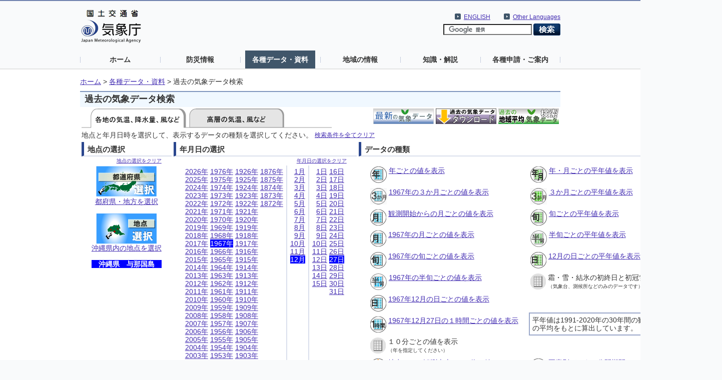

--- FILE ---
content_type: text/html; charset=UTF-8
request_url: https://www.data.jma.go.jp/stats/etrn/index.php?prec_no=91&block_no=47912&year=1967&month=12&day=27&view=g_tem
body_size: 40827
content:
<!doctype html>
<html lang="ja">
<head>
<meta charset="UTF-8">
<title>気象庁｜過去の気象データ検索</title>
<meta name="Author" content="気象庁 Japan Meteorological Agency" />
<meta name="keywords" content="気象庁 Japan Meteorological Agency" />
<meta name="description" content="過去の気象データ検索" />
<meta http-equiv="Content-Style-Type" content="text/css" />
<meta http-equiv="Content-Script-Type" content="text/javascript" />
<link rel="stylesheet" type="text/css" href="../../../com/css/define.css" media="all" />
<link rel="stylesheet" type="text/css" href="../css/default.css" media="all" />
<script type="text/javascript" src="/com/js/jquery.js"></script>
<style type="text/css" media="all"><!-- @import url(../../../com/default.css); --></style>
<style>
span.selected{background-color:blue; color:white}
td.nwtop{white-space:nowrap; vertical-align:top;}
* {line-height: 1.2em; }
</style>
</head>

<body>
<noscript><div>すべての機能をご利用いただくにはJavascriptを有効にしてください。</div></noscript>
<!--header start -->
<div id="header_area">
  <div id="nheader">
    <div id="logo"><a href="//www.jma.go.jp/jma/index.html"><img src="/jma/com/images/logo.gif" alt="気象庁" width="120" height="67" /></a></div>
    <div id="header2_right">
      <div id="header2_link">
        <ul>
          <li xml:lang="en" lang="en"><a href="//www.jma.go.jp/jma/kokusai/multi.html">Other Languages</a></li>
        </ul>
      </div>
      <div id="header2_link">
        <ul>
          <li xml:lang="en" lang="en"><a href="//www.jma.go.jp/jma/indexe.html">ENGLISH</a></li>
        </ul>
      </div>
<!-- search -->
      <div id="gsearch">
        <form id="cse-search-box" action="//google.com/cse">
          <input type="hidden" name="cx" value="009950868052057056798:0yrbmp7chwi">
          <input type="hidden" name="ie" value="UTF-8">
          <input type="text" name="q">
          <input type="image" name="sa" src="/jma/com/images/btn_search6.png" alt="検索">
        </form>
        <script type="text/javascript" src="//www.google.com/cse/brand?form=cse-search-box&lang=ja"></script>
      </div>
<!-- search end-->
    </div>
    <ul id="gnavi">
      <li><a href="//www.jma.go.jp/">ホーム</a></li>
      <li><a href="//www.jma.go.jp/jma/menu/menuflash.html">防災情報</a></li>
      <li><a href="//www.jma.go.jp/jma/menu/menureport.html" class="on">各種データ・資料</a></li>
      <li><a href="//www.jma.go.jp/jma/menu/areas.html">地域の情報</a></li>
      <li><a href="//www.jma.go.jp/jma/menu/menuknowledge.html">知識・解説</a></li>
      <li><a href="//www.jma.go.jp/jma/menu/menuappli.html">各種申請・ご案内</a></li>
    </ul>
  </div>
</div>
<!--header end -->

<div id="contents_area2">
  <div id="ncontents2">
<!-- pankuzu menu -->
  <ul class="breadcrumb2">
  <li><a href="//www.jma.go.jp/">ホーム</a>&nbsp;&gt;&nbsp;</li>
  <li><a href="//www.jma.go.jp/jma/menu/menureport.html">各種データ・資料</a>&nbsp;&gt;&nbsp;</li>
  <li>過去の気象データ検索</li>
  </ul>
<!-- //pankuzu menu -->

<div id="main">

<!-- contents -->
<h1>過去の気象データ検索</h1>

<!--この下のコメントは、「消さない」「変更しない」こと-->
<!-- message start (don't delete) -->
<!-- message end (don't delete) -->


<table style="float:left"><tr>
<td style="white-space:nowrap"><img src="../data/icon/sellected/tagver3_sur.gif" alt="高層のデータ" usemap="#point" border="0">
<map name="point">
<area shape="rect" alt="高層のデータ" coords="216,1,403,36" href="upper/index.php"></map></td>
</tr></table>
<table style="margin-left: auto"><tr>
<td style="white-space:nowrap; font-size:smaller; vertical-align:top" rowspan="1"><a href="../data/mdrr/index.html"><img src="../data/icon/newBannerThin.gif" align="top" alt="最新の統計データにより、現在の気象状況をご覧頂けます。"></a></td>
<td style="white-space:nowrap; font-size:smaller; vertical-align:top" rowspan="1"><a href="/risk/obsdl/index.php"><img src="../data/icon/kakoDownloadBannerThin.gif" align="top" alt="週ごとの値等、気象データをカスタマイズしてダウンロードできます。"></a></td>
<td style="white-space:nowrap; font-size:smaller; vertical-align:top" rowspan="1"><a href="/cpd/cgi-bin/view/index.php"><img src="../data/icon/kakoChiikiBannerThin.gif" align="top" alt="地域平均した過去の気象データをご覧頂けます。(例:北日本の平均)"></a></td>
</tr></table>
<table>
<tr>
<td style="white-space:nowrap">地点と年月日時を選択して、表示するデータの種類を選択してください。</td>
<td style="white-space:nowrap; font-size:smaller;"><a href="index.php">検索条件を全てクリア</a></td>
</tr>
</table>
<table>
<tr>
<td style="vertical-align:top; padding-bottom:0em;">
<h2 style="margin-top:0em; margin-bottom:0em;">地点の選択</h2>
<div class="contents">
<table>
<tr><td style="text-align:right;font-size:x-small"><a href="index.php?prec_no=&block_no=&year=1967&month=12&day=27&view=g_tem">地点の選択をクリア</a><tr>
<td style="text-align:center;white-space:nowrap">
<a href="select/prefecture00.php?prec_no=91&block_no=47912&year=1967&month=12&day=27&view=g_tem"><img src="../data/icon/tizubanner3.gif" alt="" align="top"><br>都府県・地方を選択</a></td>
</tr>
<tr>
<td style="padding-top:1em;text-align:center;white-space:nowrap">
<a href="select/prefecture.php?prec_no=91&block_no=47912&year=1967&month=12&day=27&view=g_tem"><img src="../data/icon/true/pointselect.gif" alt="地点を選択" align="top"><br>沖縄県内の地点を選択</a></td></tr><tr><td style="padding-top:1em;text-align:center;white-space:nowrap"><span class='selected' style='font-weight:bold;padding-left:1em;padding-right:1em'>沖縄県　与那国島</span></td></tr>
</table>
</div>
</td>
<td style="vertical-align:top">
<h2 style="margin-top:0em; margin-bottom:0em;">年月日の選択</h2>
<div class="contents">
<table>
<tr><td style="text-align:right;font-size:x-small" colspan="7"><a href="index.php?prec_no=91&block_no=47912&year=&month=&day=&view=g_tem">年月日の選択をクリア</a></td></tr><tr>
<td style="vertical-align:top">
<table>
<tr><td class="nwtop"><a href="index.php?prec_no=91&block_no=47912&year=2026&month=12&day=27&view=g_tem">2026年</a><br><a href="index.php?prec_no=91&block_no=47912&year=2025&month=12&day=27&view=g_tem">2025年</a><br><a href="index.php?prec_no=91&block_no=47912&year=2024&month=12&day=27&view=g_tem">2024年</a><br><a href="index.php?prec_no=91&block_no=47912&year=2023&month=12&day=27&view=g_tem">2023年</a><br><a href="index.php?prec_no=91&block_no=47912&year=2022&month=12&day=27&view=g_tem">2022年</a><br><a href="index.php?prec_no=91&block_no=47912&year=2021&month=12&day=27&view=g_tem">2021年</a><br><a href="index.php?prec_no=91&block_no=47912&year=2020&month=12&day=27&view=g_tem">2020年</a><br><a href="index.php?prec_no=91&block_no=47912&year=2019&month=12&day=27&view=g_tem">2019年</a><br><a href="index.php?prec_no=91&block_no=47912&year=2018&month=12&day=27&view=g_tem">2018年</a><br><a href="index.php?prec_no=91&block_no=47912&year=2017&month=12&day=27&view=g_tem">2017年</a><br><a href="index.php?prec_no=91&block_no=47912&year=2016&month=12&day=27&view=g_tem">2016年</a><br><a href="index.php?prec_no=91&block_no=47912&year=2015&month=12&day=27&view=g_tem">2015年</a><br><a href="index.php?prec_no=91&block_no=47912&year=2014&month=12&day=27&view=g_tem">2014年</a><br><a href="index.php?prec_no=91&block_no=47912&year=2013&month=12&day=27&view=g_tem">2013年</a><br><a href="index.php?prec_no=91&block_no=47912&year=2012&month=12&day=27&view=g_tem">2012年</a><br><a href="index.php?prec_no=91&block_no=47912&year=2011&month=12&day=27&view=g_tem">2011年</a><br><a href="index.php?prec_no=91&block_no=47912&year=2010&month=12&day=27&view=g_tem">2010年</a><br><a href="index.php?prec_no=91&block_no=47912&year=2009&month=12&day=27&view=g_tem">2009年</a><br><a href="index.php?prec_no=91&block_no=47912&year=2008&month=12&day=27&view=g_tem">2008年</a><br><a href="index.php?prec_no=91&block_no=47912&year=2007&month=12&day=27&view=g_tem">2007年</a><br><a href="index.php?prec_no=91&block_no=47912&year=2006&month=12&day=27&view=g_tem">2006年</a><br><a href="index.php?prec_no=91&block_no=47912&year=2005&month=12&day=27&view=g_tem">2005年</a><br><a href="index.php?prec_no=91&block_no=47912&year=2004&month=12&day=27&view=g_tem">2004年</a><br><a href="index.php?prec_no=91&block_no=47912&year=2003&month=12&day=27&view=g_tem">2003年</a><br><a href="index.php?prec_no=91&block_no=47912&year=2002&month=12&day=27&view=g_tem">2002年</a><br><a href="index.php?prec_no=91&block_no=47912&year=2001&month=12&day=27&view=g_tem">2001年</a><br><a href="index.php?prec_no=91&block_no=47912&year=2000&month=12&day=27&view=g_tem">2000年</a><br><a href="index.php?prec_no=91&block_no=47912&year=1999&month=12&day=27&view=g_tem">1999年</a><br><a href="index.php?prec_no=91&block_no=47912&year=1998&month=12&day=27&view=g_tem">1998年</a><br><a href="index.php?prec_no=91&block_no=47912&year=1997&month=12&day=27&view=g_tem">1997年</a><br><a href="index.php?prec_no=91&block_no=47912&year=1996&month=12&day=27&view=g_tem">1996年</a><br><a href="index.php?prec_no=91&block_no=47912&year=1995&month=12&day=27&view=g_tem">1995年</a><br><a href="index.php?prec_no=91&block_no=47912&year=1994&month=12&day=27&view=g_tem">1994年</a><br><a href="index.php?prec_no=91&block_no=47912&year=1993&month=12&day=27&view=g_tem">1993年</a><br><a href="index.php?prec_no=91&block_no=47912&year=1992&month=12&day=27&view=g_tem">1992年</a><br><a href="index.php?prec_no=91&block_no=47912&year=1991&month=12&day=27&view=g_tem">1991年</a><br><a href="index.php?prec_no=91&block_no=47912&year=1990&month=12&day=27&view=g_tem">1990年</a><br><a href="index.php?prec_no=91&block_no=47912&year=1989&month=12&day=27&view=g_tem">1989年</a><br><a href="index.php?prec_no=91&block_no=47912&year=1988&month=12&day=27&view=g_tem">1988年</a><br><a href="index.php?prec_no=91&block_no=47912&year=1987&month=12&day=27&view=g_tem">1987年</a><br><a href="index.php?prec_no=91&block_no=47912&year=1986&month=12&day=27&view=g_tem">1986年</a><br><a href="index.php?prec_no=91&block_no=47912&year=1985&month=12&day=27&view=g_tem">1985年</a><br><a href="index.php?prec_no=91&block_no=47912&year=1984&month=12&day=27&view=g_tem">1984年</a><br><a href="index.php?prec_no=91&block_no=47912&year=1983&month=12&day=27&view=g_tem">1983年</a><br><a href="index.php?prec_no=91&block_no=47912&year=1982&month=12&day=27&view=g_tem">1982年</a><br><a href="index.php?prec_no=91&block_no=47912&year=1981&month=12&day=27&view=g_tem">1981年</a><br><a href="index.php?prec_no=91&block_no=47912&year=1980&month=12&day=27&view=g_tem">1980年</a><br><a href="index.php?prec_no=91&block_no=47912&year=1979&month=12&day=27&view=g_tem">1979年</a><br><a href="index.php?prec_no=91&block_no=47912&year=1978&month=12&day=27&view=g_tem">1978年</a><br><a href="index.php?prec_no=91&block_no=47912&year=1977&month=12&day=27&view=g_tem">1977年</a><br></td><td class="nwtop"><a href="index.php?prec_no=91&block_no=47912&year=1976&month=12&day=27&view=g_tem">1976年</a><br><a href="index.php?prec_no=91&block_no=47912&year=1975&month=12&day=27&view=g_tem">1975年</a><br><a href="index.php?prec_no=91&block_no=47912&year=1974&month=12&day=27&view=g_tem">1974年</a><br><a href="index.php?prec_no=91&block_no=47912&year=1973&month=12&day=27&view=g_tem">1973年</a><br><a href="index.php?prec_no=91&block_no=47912&year=1972&month=12&day=27&view=g_tem">1972年</a><br><a href="index.php?prec_no=91&block_no=47912&year=1971&month=12&day=27&view=g_tem">1971年</a><br><a href="index.php?prec_no=91&block_no=47912&year=1970&month=12&day=27&view=g_tem">1970年</a><br><a href="index.php?prec_no=91&block_no=47912&year=1969&month=12&day=27&view=g_tem">1969年</a><br><a href="index.php?prec_no=91&block_no=47912&year=1968&month=12&day=27&view=g_tem">1968年</a><br><span class="selected">1967年</span><br><a href="index.php?prec_no=91&block_no=47912&year=1966&month=12&day=27&view=g_tem">1966年</a><br><a href="index.php?prec_no=91&block_no=47912&year=1965&month=12&day=27&view=g_tem">1965年</a><br><a href="index.php?prec_no=91&block_no=47912&year=1964&month=12&day=27&view=g_tem">1964年</a><br><a href="index.php?prec_no=91&block_no=47912&year=1963&month=12&day=27&view=g_tem">1963年</a><br><a href="index.php?prec_no=91&block_no=47912&year=1962&month=12&day=27&view=g_tem">1962年</a><br><a href="index.php?prec_no=91&block_no=47912&year=1961&month=12&day=27&view=g_tem">1961年</a><br><a href="index.php?prec_no=91&block_no=47912&year=1960&month=12&day=27&view=g_tem">1960年</a><br><a href="index.php?prec_no=91&block_no=47912&year=1959&month=12&day=27&view=g_tem">1959年</a><br><a href="index.php?prec_no=91&block_no=47912&year=1958&month=12&day=27&view=g_tem">1958年</a><br><a href="index.php?prec_no=91&block_no=47912&year=1957&month=12&day=27&view=g_tem">1957年</a><br><a href="index.php?prec_no=91&block_no=47912&year=1956&month=12&day=27&view=g_tem">1956年</a><br><a href="index.php?prec_no=91&block_no=47912&year=1955&month=12&day=27&view=g_tem">1955年</a><br><a href="index.php?prec_no=91&block_no=47912&year=1954&month=12&day=27&view=g_tem">1954年</a><br><a href="index.php?prec_no=91&block_no=47912&year=1953&month=12&day=27&view=g_tem">1953年</a><br><a href="index.php?prec_no=91&block_no=47912&year=1952&month=12&day=27&view=g_tem">1952年</a><br><a href="index.php?prec_no=91&block_no=47912&year=1951&month=12&day=27&view=g_tem">1951年</a><br><a href="index.php?prec_no=91&block_no=47912&year=1950&month=12&day=27&view=g_tem">1950年</a><br><a href="index.php?prec_no=91&block_no=47912&year=1949&month=12&day=27&view=g_tem">1949年</a><br><a href="index.php?prec_no=91&block_no=47912&year=1948&month=12&day=27&view=g_tem">1948年</a><br><a href="index.php?prec_no=91&block_no=47912&year=1947&month=12&day=27&view=g_tem">1947年</a><br><a href="index.php?prec_no=91&block_no=47912&year=1946&month=12&day=27&view=g_tem">1946年</a><br><a href="index.php?prec_no=91&block_no=47912&year=1945&month=12&day=27&view=g_tem">1945年</a><br><a href="index.php?prec_no=91&block_no=47912&year=1944&month=12&day=27&view=g_tem">1944年</a><br><a href="index.php?prec_no=91&block_no=47912&year=1943&month=12&day=27&view=g_tem">1943年</a><br><a href="index.php?prec_no=91&block_no=47912&year=1942&month=12&day=27&view=g_tem">1942年</a><br><a href="index.php?prec_no=91&block_no=47912&year=1941&month=12&day=27&view=g_tem">1941年</a><br><a href="index.php?prec_no=91&block_no=47912&year=1940&month=12&day=27&view=g_tem">1940年</a><br><a href="index.php?prec_no=91&block_no=47912&year=1939&month=12&day=27&view=g_tem">1939年</a><br><a href="index.php?prec_no=91&block_no=47912&year=1938&month=12&day=27&view=g_tem">1938年</a><br><a href="index.php?prec_no=91&block_no=47912&year=1937&month=12&day=27&view=g_tem">1937年</a><br><a href="index.php?prec_no=91&block_no=47912&year=1936&month=12&day=27&view=g_tem">1936年</a><br><a href="index.php?prec_no=91&block_no=47912&year=1935&month=12&day=27&view=g_tem">1935年</a><br><a href="index.php?prec_no=91&block_no=47912&year=1934&month=12&day=27&view=g_tem">1934年</a><br><a href="index.php?prec_no=91&block_no=47912&year=1933&month=12&day=27&view=g_tem">1933年</a><br><a href="index.php?prec_no=91&block_no=47912&year=1932&month=12&day=27&view=g_tem">1932年</a><br><a href="index.php?prec_no=91&block_no=47912&year=1931&month=12&day=27&view=g_tem">1931年</a><br><a href="index.php?prec_no=91&block_no=47912&year=1930&month=12&day=27&view=g_tem">1930年</a><br><a href="index.php?prec_no=91&block_no=47912&year=1929&month=12&day=27&view=g_tem">1929年</a><br><a href="index.php?prec_no=91&block_no=47912&year=1928&month=12&day=27&view=g_tem">1928年</a><br><a href="index.php?prec_no=91&block_no=47912&year=1927&month=12&day=27&view=g_tem">1927年</a><br></td><td class="nwtop"><a href="index.php?prec_no=91&block_no=47912&year=1926&month=12&day=27&view=g_tem">1926年</a><br><a href="index.php?prec_no=91&block_no=47912&year=1925&month=12&day=27&view=g_tem">1925年</a><br><a href="index.php?prec_no=91&block_no=47912&year=1924&month=12&day=27&view=g_tem">1924年</a><br><a href="index.php?prec_no=91&block_no=47912&year=1923&month=12&day=27&view=g_tem">1923年</a><br><a href="index.php?prec_no=91&block_no=47912&year=1922&month=12&day=27&view=g_tem">1922年</a><br><a href="index.php?prec_no=91&block_no=47912&year=1921&month=12&day=27&view=g_tem">1921年</a><br><a href="index.php?prec_no=91&block_no=47912&year=1920&month=12&day=27&view=g_tem">1920年</a><br><a href="index.php?prec_no=91&block_no=47912&year=1919&month=12&day=27&view=g_tem">1919年</a><br><a href="index.php?prec_no=91&block_no=47912&year=1918&month=12&day=27&view=g_tem">1918年</a><br><a href="index.php?prec_no=91&block_no=47912&year=1917&month=12&day=27&view=g_tem">1917年</a><br><a href="index.php?prec_no=91&block_no=47912&year=1916&month=12&day=27&view=g_tem">1916年</a><br><a href="index.php?prec_no=91&block_no=47912&year=1915&month=12&day=27&view=g_tem">1915年</a><br><a href="index.php?prec_no=91&block_no=47912&year=1914&month=12&day=27&view=g_tem">1914年</a><br><a href="index.php?prec_no=91&block_no=47912&year=1913&month=12&day=27&view=g_tem">1913年</a><br><a href="index.php?prec_no=91&block_no=47912&year=1912&month=12&day=27&view=g_tem">1912年</a><br><a href="index.php?prec_no=91&block_no=47912&year=1911&month=12&day=27&view=g_tem">1911年</a><br><a href="index.php?prec_no=91&block_no=47912&year=1910&month=12&day=27&view=g_tem">1910年</a><br><a href="index.php?prec_no=91&block_no=47912&year=1909&month=12&day=27&view=g_tem">1909年</a><br><a href="index.php?prec_no=91&block_no=47912&year=1908&month=12&day=27&view=g_tem">1908年</a><br><a href="index.php?prec_no=91&block_no=47912&year=1907&month=12&day=27&view=g_tem">1907年</a><br><a href="index.php?prec_no=91&block_no=47912&year=1906&month=12&day=27&view=g_tem">1906年</a><br><a href="index.php?prec_no=91&block_no=47912&year=1905&month=12&day=27&view=g_tem">1905年</a><br><a href="index.php?prec_no=91&block_no=47912&year=1904&month=12&day=27&view=g_tem">1904年</a><br><a href="index.php?prec_no=91&block_no=47912&year=1903&month=12&day=27&view=g_tem">1903年</a><br><a href="index.php?prec_no=91&block_no=47912&year=1902&month=12&day=27&view=g_tem">1902年</a><br><a href="index.php?prec_no=91&block_no=47912&year=1901&month=12&day=27&view=g_tem">1901年</a><br><a href="index.php?prec_no=91&block_no=47912&year=1900&month=12&day=27&view=g_tem">1900年</a><br><a href="index.php?prec_no=91&block_no=47912&year=1899&month=12&day=27&view=g_tem">1899年</a><br><a href="index.php?prec_no=91&block_no=47912&year=1898&month=12&day=27&view=g_tem">1898年</a><br><a href="index.php?prec_no=91&block_no=47912&year=1897&month=12&day=27&view=g_tem">1897年</a><br><a href="index.php?prec_no=91&block_no=47912&year=1896&month=12&day=27&view=g_tem">1896年</a><br><a href="index.php?prec_no=91&block_no=47912&year=1895&month=12&day=27&view=g_tem">1895年</a><br><a href="index.php?prec_no=91&block_no=47912&year=1894&month=12&day=27&view=g_tem">1894年</a><br><a href="index.php?prec_no=91&block_no=47912&year=1893&month=12&day=27&view=g_tem">1893年</a><br><a href="index.php?prec_no=91&block_no=47912&year=1892&month=12&day=27&view=g_tem">1892年</a><br><a href="index.php?prec_no=91&block_no=47912&year=1891&month=12&day=27&view=g_tem">1891年</a><br><a href="index.php?prec_no=91&block_no=47912&year=1890&month=12&day=27&view=g_tem">1890年</a><br><a href="index.php?prec_no=91&block_no=47912&year=1889&month=12&day=27&view=g_tem">1889年</a><br><a href="index.php?prec_no=91&block_no=47912&year=1888&month=12&day=27&view=g_tem">1888年</a><br><a href="index.php?prec_no=91&block_no=47912&year=1887&month=12&day=27&view=g_tem">1887年</a><br><a href="index.php?prec_no=91&block_no=47912&year=1886&month=12&day=27&view=g_tem">1886年</a><br><a href="index.php?prec_no=91&block_no=47912&year=1885&month=12&day=27&view=g_tem">1885年</a><br><a href="index.php?prec_no=91&block_no=47912&year=1884&month=12&day=27&view=g_tem">1884年</a><br><a href="index.php?prec_no=91&block_no=47912&year=1883&month=12&day=27&view=g_tem">1883年</a><br><a href="index.php?prec_no=91&block_no=47912&year=1882&month=12&day=27&view=g_tem">1882年</a><br><a href="index.php?prec_no=91&block_no=47912&year=1881&month=12&day=27&view=g_tem">1881年</a><br><a href="index.php?prec_no=91&block_no=47912&year=1880&month=12&day=27&view=g_tem">1880年</a><br><a href="index.php?prec_no=91&block_no=47912&year=1879&month=12&day=27&view=g_tem">1879年</a><br><a href="index.php?prec_no=91&block_no=47912&year=1878&month=12&day=27&view=g_tem">1878年</a><br><a href="index.php?prec_no=91&block_no=47912&year=1877&month=12&day=27&view=g_tem">1877年</a><br></td><td class="nwtop"><a href="index.php?prec_no=91&block_no=47912&year=1876&month=12&day=27&view=g_tem">1876年</a><br><a href="index.php?prec_no=91&block_no=47912&year=1875&month=12&day=27&view=g_tem">1875年</a><br><a href="index.php?prec_no=91&block_no=47912&year=1874&month=12&day=27&view=g_tem">1874年</a><br><a href="index.php?prec_no=91&block_no=47912&year=1873&month=12&day=27&view=g_tem">1873年</a><br><a href="index.php?prec_no=91&block_no=47912&year=1872&month=12&day=27&view=g_tem">1872年</a><br></td>
</tr>
</table>
</td>
<td style="background-color:#DADFEC;"></td>
<td style="vertical-align:top;">
<table>
<tr>
<td class="nwtop" style="text-align:right">
<a href="index.php?prec_no=91&block_no=47912&year=1967&month=1&day=27&view=g_tem">1月</a><br><a href="index.php?prec_no=91&block_no=47912&year=1967&month=2&day=27&view=g_tem">2月</a><br><a href="index.php?prec_no=91&block_no=47912&year=1967&month=3&day=27&view=g_tem">3月</a><br><a href="index.php?prec_no=91&block_no=47912&year=1967&month=4&day=27&view=g_tem">4月</a><br><a href="index.php?prec_no=91&block_no=47912&year=1967&month=5&day=27&view=g_tem">5月</a><br><a href="index.php?prec_no=91&block_no=47912&year=1967&month=6&day=27&view=g_tem">6月</a><br><a href="index.php?prec_no=91&block_no=47912&year=1967&month=7&day=27&view=g_tem">7月</a><br><a href="index.php?prec_no=91&block_no=47912&year=1967&month=8&day=27&view=g_tem">8月</a><br><a href="index.php?prec_no=91&block_no=47912&year=1967&month=9&day=27&view=g_tem">9月</a><br><a href="index.php?prec_no=91&block_no=47912&year=1967&month=10&day=27&view=g_tem">10月</a><br><a href="index.php?prec_no=91&block_no=47912&year=1967&month=11&day=27&view=g_tem">11月</a><br><span class="selected">12月</span><br></td>
</tr>
</table>
</td>
<td style="background-color:#DADFEC;"></td>
<td style="vertical-align:top">
<table>
<tr>
<td class="nwtop" style="text-align:right">
<a href="index.php?prec_no=91&block_no=47912&year=1967&month=12&day=1&view=g_tem">1日</a><br><a href="index.php?prec_no=91&block_no=47912&year=1967&month=12&day=2&view=g_tem">2日</a><br><a href="index.php?prec_no=91&block_no=47912&year=1967&month=12&day=3&view=g_tem">3日</a><br><a href="index.php?prec_no=91&block_no=47912&year=1967&month=12&day=4&view=g_tem">4日</a><br><a href="index.php?prec_no=91&block_no=47912&year=1967&month=12&day=5&view=g_tem">5日</a><br><a href="index.php?prec_no=91&block_no=47912&year=1967&month=12&day=6&view=g_tem">6日</a><br><a href="index.php?prec_no=91&block_no=47912&year=1967&month=12&day=7&view=g_tem">7日</a><br><a href="index.php?prec_no=91&block_no=47912&year=1967&month=12&day=8&view=g_tem">8日</a><br><a href="index.php?prec_no=91&block_no=47912&year=1967&month=12&day=9&view=g_tem">9日</a><br><a href="index.php?prec_no=91&block_no=47912&year=1967&month=12&day=10&view=g_tem">10日</a><br><a href="index.php?prec_no=91&block_no=47912&year=1967&month=12&day=11&view=g_tem">11日</a><br><a href="index.php?prec_no=91&block_no=47912&year=1967&month=12&day=12&view=g_tem">12日</a><br><a href="index.php?prec_no=91&block_no=47912&year=1967&month=12&day=13&view=g_tem">13日</a><br><a href="index.php?prec_no=91&block_no=47912&year=1967&month=12&day=14&view=g_tem">14日</a><br><a href="index.php?prec_no=91&block_no=47912&year=1967&month=12&day=15&view=g_tem">15日</a><br></td><td class="nwtop" style="text-align:right"><a href="index.php?prec_no=91&block_no=47912&year=1967&month=12&day=16&view=g_tem">16日</a><br><a href="index.php?prec_no=91&block_no=47912&year=1967&month=12&day=17&view=g_tem">17日</a><br><a href="index.php?prec_no=91&block_no=47912&year=1967&month=12&day=18&view=g_tem">18日</a><br><a href="index.php?prec_no=91&block_no=47912&year=1967&month=12&day=19&view=g_tem">19日</a><br><a href="index.php?prec_no=91&block_no=47912&year=1967&month=12&day=20&view=g_tem">20日</a><br><a href="index.php?prec_no=91&block_no=47912&year=1967&month=12&day=21&view=g_tem">21日</a><br><a href="index.php?prec_no=91&block_no=47912&year=1967&month=12&day=22&view=g_tem">22日</a><br><a href="index.php?prec_no=91&block_no=47912&year=1967&month=12&day=23&view=g_tem">23日</a><br><a href="index.php?prec_no=91&block_no=47912&year=1967&month=12&day=24&view=g_tem">24日</a><br><a href="index.php?prec_no=91&block_no=47912&year=1967&month=12&day=25&view=g_tem">25日</a><br><a href="index.php?prec_no=91&block_no=47912&year=1967&month=12&day=26&view=g_tem">26日</a><br><span class="selected">27日</span><br><a href="index.php?prec_no=91&block_no=47912&year=1967&month=12&day=28&view=g_tem">28日</a><br><a href="index.php?prec_no=91&block_no=47912&year=1967&month=12&day=29&view=g_tem">29日</a><br><a href="index.php?prec_no=91&block_no=47912&year=1967&month=12&day=30&view=g_tem">30日</a><br><a href="index.php?prec_no=91&block_no=47912&year=1967&month=12&day=31&view=g_tem">31日</a><br></td>
</tr>
</table>
</td>
</tr>
</table>
</div>
</td>
<td style="vertical-align:top">
<h2 style="margin-top:0em; margin-bottom:0em;">データの種類</h2>
<div class="contents" style="white-space:nowrap; vertical-align:top">
<table style="margin-top:14px">
<tr>
<td>
<table><tr><td rowspan="2">
<a href="view/annually_s.php?prec_no=91&block_no=47912&year=1967&month=12&day=27&view=g_tem"><img src="../data/icon/true/year.gif" align="top" alt=""></a></td><td class="nwtop" style="text-align:left"><a href="view/annually_s.php?prec_no=91&block_no=47912&year=1967&month=12&day=27&view=g_tem">年ごとの値を表示</a>　<br></td></tr><tr><td class="nwtop" style="text-align:left; font-size:x-small"></td></tr></table>
</td><td>
<table><tr><td rowspan="2">
<a href="view/nml_sfc_ym.php?prec_no=91&block_no=47912&year=1967&month=12&day=27&view=g_tem"><img src="../data/icon/true/nml_ym.gif" align="top" alt=""></a></td><td class="nwtop" style="text-align:left"><a href="view/nml_sfc_ym.php?prec_no=91&block_no=47912&year=1967&month=12&day=27&view=g_tem">年・月ごとの平年値を表示</a>　<br></td></tr><tr><td class="nwtop" style="text-align:left; font-size:x-small"></td></tr></table>
</td></tr><tr><td>
<table><tr><td rowspan="2">
<a href="view/3monthly_s1.php?prec_no=91&block_no=47912&year=1967&month=12&day=27&view=g_tem"><img src="../data/icon/true/3month.gif" align="top" alt=""></a></td><td class="nwtop" style="text-align:left"><a href="view/3monthly_s1.php?prec_no=91&block_no=47912&year=1967&month=12&day=27&view=g_tem">1967年の３か月ごとの値を表示</a>　<br></td></tr><tr><td class="nwtop" style="text-align:left; font-size:x-small"></td></tr></table>
</td><td>
<table><tr><td rowspan="2">
<a href="view/nml_sfc_3m.php?prec_no=91&block_no=47912&year=1967&month=12&day=27&view=g_tem"><img src="../data/icon/true/nml_3month.gif" align="top" alt=""></a></td><td class="nwtop" style="text-align:left"><a href="view/nml_sfc_3m.php?prec_no=91&block_no=47912&year=1967&month=12&day=27&view=g_tem">３か月ごとの平年値を表示</a>　<br></td></tr><tr><td class="nwtop" style="text-align:left; font-size:x-small"></td></tr></table>
</td></tr><tr><td>
<table><tr><td rowspan="2">
<a href="view/monthly_s3.php?prec_no=91&block_no=47912&year=1967&month=12&day=27&view=g_tem"><img src="../data/icon/true/month.gif" align="top" alt=""></a></td><td class="nwtop" style="text-align:left"><a href="view/monthly_s3.php?prec_no=91&block_no=47912&year=1967&month=12&day=27&view=g_tem">観測開始からの月ごとの値を表示</a>　<br></td></tr><tr><td class="nwtop" style="text-align:left; font-size:x-small"></td></tr></table>
</td><td>
<table><tr><td rowspan="2">
<a href="view/nml_sfc_10d.php?prec_no=91&block_no=47912&year=1967&month=12&day=27&view=g_tem"><img src="../data/icon/true/nml_jun.gif" align="top" alt=""></a></td><td class="nwtop" style="text-align:left"><a href="view/nml_sfc_10d.php?prec_no=91&block_no=47912&year=1967&month=12&day=27&view=g_tem">旬ごとの平年値を表示</a>　<br></td></tr><tr><td class="nwtop" style="text-align:left; font-size:x-small"></td></tr></table>
</td></tr><tr><td>
<table><tr><td rowspan="2">
<a href="view/monthly_s1.php?prec_no=91&block_no=47912&year=1967&month=12&day=27&view=g_tem"><img src="../data/icon/true/month.gif" align="top" alt=""></a></td><td class="nwtop" style="text-align:left"><a href="view/monthly_s1.php?prec_no=91&block_no=47912&year=1967&month=12&day=27&view=g_tem">1967年の月ごとの値を表示</a>　<br></td></tr><tr><td class="nwtop" style="text-align:left; font-size:x-small"></td></tr></table>
</td><td>
<table><tr><td rowspan="2">
<a href="view/nml_sfc_mb5d.php?prec_no=91&block_no=47912&year=1967&month=12&day=27&view=g_tem"><img src="../data/icon/true/nml_hanjun.gif" align="top" alt=""></a></td><td class="nwtop" style="text-align:left"><a href="view/nml_sfc_mb5d.php?prec_no=91&block_no=47912&year=1967&month=12&day=27&view=g_tem">半旬ごとの平年値を表示</a>　<br></td></tr><tr><td class="nwtop" style="text-align:left; font-size:x-small"></td></tr></table>
</td></tr><tr><td>
<table><tr><td rowspan="2">
<a href="view/10daily_s1.php?prec_no=91&block_no=47912&year=1967&month=12&day=27&view=g_tem"><img src="../data/icon/true/jun.gif" align="top" alt=""></a></td><td class="nwtop" style="text-align:left"><a href="view/10daily_s1.php?prec_no=91&block_no=47912&year=1967&month=12&day=27&view=g_tem">1967年の旬ごとの値を表示</a>　<br></td></tr><tr><td class="nwtop" style="text-align:left; font-size:x-small"></td>
</tr></table>
</td>
<td>
<table><tr><td rowspan="2">
<a href="view/nml_sfc_d.php?prec_no=91&block_no=47912&year=1967&month=12&day=27&view=g_tem"><img src="../data/icon/true/nml_day.gif" align="top" alt=""></a></td><td class="nwtop" style="text-align:left"><a href="view/nml_sfc_d.php?prec_no=91&block_no=47912&year=1967&month=12&day=27&view=g_tem">12月の日ごとの平年値を表示</a>　<br></td></tr><tr><td class="nwtop" style="text-align:left; font-size:x-small"></td></tr></table>
</td></tr>
<tr><td>
<table><tr><td rowspan="2">
<a href="view/mb5daily_s1.php?prec_no=91&block_no=47912&year=1967&month=12&day=27&view=g_tem"><img src="../data/icon/true/hanjun.gif" align="top" alt=""></a></td><td class="nwtop" style="text-align:left"><a href="view/mb5daily_s1.php?prec_no=91&block_no=47912&year=1967&month=12&day=27&view=g_tem">1967年の半旬ごとの値を表示</a>　<br></td></tr><tr><td class="nwtop" style="text-align:left; font-size:x-small"></td>
</tr></table>
<td>
<table><tr><td rowspan="2">
<img src="../data/icon/false/buz066.gif" align="top" alt=""></td><td class="nwtop" style="text-align:left"><span>霜・雪・結氷の初終日と初冠雪日の平年値を表示</span>　<br></td></tr><tr><td class="nwtop" style="text-align:left; font-size:x-small">（気象台、測候所などのみのデータです）</td></tr></table>
</td></tr>
<tr><td>
<table><tr><td rowspan="2">
<a href="view/daily_s1.php?prec_no=91&block_no=47912&year=1967&month=12&day=27&view=g_tem"><img src="../data/icon/true/day.gif" align="top" alt=""></a></td><td class="nwtop" style="text-align:left"><a href="view/daily_s1.php?prec_no=91&block_no=47912&year=1967&month=12&day=27&view=g_tem">1967年12月の日ごとの値を表示</a>　<br></td></tr><tr><td class="nwtop" style="text-align:left; font-size:x-small"></td></tr></table>
</td><td rowspan="3">
<table class="data2"><tr><td>
<nobr>平年値は1991-2020年の30年間の観測値<br>の平均をもとに算出しています。</nobr>
</td></tr></table>
</td></tr>
<tr><td>
<table><tr><td rowspan="2">
<a href="view/hourly_s1.php?prec_no=91&block_no=47912&year=1967&month=12&day=27&view=g_tem"><img src="../data/icon/true/hour.gif" align="top" alt=""></a></td><td class="nwtop" style="text-align:left"><a href="view/hourly_s1.php?prec_no=91&block_no=47912&year=1967&month=12&day=27&view=g_tem">1967年12月27日の１時間ごとの値を表示</a>　<br></td></tr><tr><td class="nwtop" style="text-align:left; font-size:x-small"></td></tr></table>
</tr>
<tr><td>
<table><tr><td rowspan="2">
<img src="../data/icon/false/minutes.gif" align="top" alt=""></td><td class="nwtop" style="text-align:left"><span>１０分ごとの値を表示</span>　<br></td></tr><tr><td class="nwtop" style="text-align:left; font-size:x-small">（年を指定してください）</td></tr></table>
</td></tr><tr><td>
<table><tr><td rowspan="2">
<a href="view/rank_s.php?prec_no=91&block_no=47912&year=1967&month=12&day=27&view=g_tem"><img src="../data/icon/true/buz037.gif" align="top" alt=""></a></td><td class="nwtop" style="text-align:left"><a href="view/rank_s.php?prec_no=91&block_no=47912&year=1967&month=12&day=27&view=g_tem">地点ごとの観測史上1～10位の値</a>　<br></td></tr><tr><td class="nwtop" style="text-align:left; font-size:x-small"></td></tr></table>
</td><td>
<table><tr><td rowspan="2">
<a href="view/available_table.php?prec_no=91&block_no=47912&year=1967&month=12&day=27&view=g_tem"><img src="../data/icon/true/buz066.gif" align="top" alt=""></a></td><td class="nwtop" style="text-align:left"><a href="view/available_table.php?prec_no=91&block_no=47912&year=1967&month=12&day=27&view=g_tem">要素別データの公開期間</a>　<br></td></tr><tr><td class="nwtop" style="text-align:left; font-size:x-small"></td></tr></table>
</td></tr><tr><td>
<table><tr><td rowspan="2">
<a href="view/rankall.php?prec_no=91&block_no=47912&year=1967&month=12&day=27&view=g_tem"><img src="../data/icon/true/buz032.gif" align="top" alt=""></a></td><td class="nwtop" style="text-align:left"><a href="view/rankall.php?prec_no=91&block_no=47912&year=1967&month=12&day=27&view=g_tem">歴代全国ランキング</a>　<br></td></tr><tr><td class="nwtop" style="text-align:right; font-size:x-small"></td></tr></table>
</td><td>
<table><tr><td rowspan="2">
<a href="view/atlas.html"><img src="../data/icon/true/buz074.gif" align="top" alt=""></a></td>
<td class="nwtop" style="text-align:left">
<a href="view/atlas.html">メッシュ平年値図</a>
</td></tr><tr><td class="nwtop" style="text-align:right; font-size:x-small">
</td></tr></table>
</td></tr>
</table>
</div>
</td></tr></table>
</div>
<!--[2007/04/19] 新着情報欄を追加した。-->
<table border="0">
<tr>
<td valign="middle"><span style="PADDING-RIGHT: 0em; PADDING-LEFT: 0.5em; FONT-WEIGHT: bold; FONT-SIZE: 120%; PADDING-BOTTOM: 0.2em; MARGIN: 0% 0% 0.4em; BORDER-LEFT: #2b478e 0.3em solid; WIDTH: 100%; PADDING-TOP: 0.2em">新着情報</span></td>
</tr>
<tr>
<td>
<div><ul>
<li>気象官署の移転及び風向風速計の移設に伴い、平年値の一部を更新しました。詳細は<a href= "https://www.data.jma.go.jp/suishin/oshirase/pdf/20250325.pdf">配信資料に関するお知らせ(PDF形式：124KB）</a>をご覧ください。（2025年5月21日）</li>
<li>令和6年6月3日にお知らせした2020年平年値の第4版の一部誤りを修正し、第4.0.1版として公開、利用を開始しましたのでお知らせします。詳細は<a href= "https://www.data.jma.go.jp/suishin/oshirase/pdf/20240711.pdf">配信資料に関するお知らせ（PDF形式：121KB）</a>のとおりです。（2024年7月11日）</li>
<li>令和6年3月26日に公開した2020年平年値の第4版に誤りがあると判明しました。ご迷惑をおかけして申し訳ございません。詳細は<a href= "https://www.data.jma.go.jp/suishin/oshirase/pdf/20240603.pdf">配信資料に関するお知らせ（PDF形式：62KB）</a>のとおりです。（2024年6月3日）</li>
</ul></div>
</td>
</tr>
<tr>
<td>
<div align="left">
<ul class="pagelink mtx">
<li><a href="kako.html">過去のお知らせ</a></li>
</ul></div>
</td>
</tr>

<tr><td>　</td></tr>

<tr>
<td valign="middle"><span style="PADDING-RIGHT: 0em; PADDING-LEFT: 0.5em; FONT-WEIGHT: bold; FONT-SIZE: 120%; PADDING-BOTTOM: 0.2em; MARGIN: 0% 0% 0.4em; BORDER-LEFT: #2b478e 0.3em solid; WIDTH: 100%; PADDING-TOP: 0.2em">データ修正のお知らせ</span></td>
</tr>
<tr>
<td>
<div><ul>
<li>全国の気象台等における過去の気象観測データについて、過去（1960年以前）の気象観測データを用いて、これまでより長い期間で改めて統計を実施しました。これに伴い、「地点ごとの観測史上1～10位の値」が更新される地点・要素があります。詳細は「<a href="https://www.jma.go.jp/jma/press/2509/17a/20250917_toukeikikan.pdf">お知らせ（PDF形式:219KB）</a>」をご覧ください。（2025年9月17日）</li>
<li>アメダスの松島観測所（熊本県）における2025年8月11日の観測データを精査し、降水量の値を修正しました。これに伴い「日最大1時間降水量」の「観測史上1位の値（通年及び8月としての値）」及び「日降水量」の「観測史上1位の値（8月としての値）」も変更となっておりますので、ご注意ください。（2025年8月20日）</li>
<li>「沖永良部」（鹿児島県）と「屋久島」（鹿児島県）において、視程、天気、記事に誤りがありましたので、2020年10月27日から2024年8月28日までのデータを修正しました。（2025年5月23日）</li>
<li>アメダスの弟子屈観測所（北海道）において、湿度計の不具合により、2024年9月30日の湿度データの一部を欠測としました。これに伴い、「日最小相対湿度」の「観測史上1位の値（通年及び9月としての値）」も変更となっておりますので、ご注意ください。（2025年5月20日）</li>
<li>「石垣島」（沖縄県）における日最高気温及び日最低気温について、全期間のデータを検証した結果、日最高気温は1896年12月1日～1900年7月31日、日最低気温は1911年5月1日～1928年8月31日の期間を疑問値としました。詳細は「<a href="https://www.jma.go.jp/jma/press/2503/27a/20250327_ishigaki_data.pdf">お知らせ（PDF形式:63KB）</a>」をご覧ください。これに伴い、「歴代全国ランキング」の「最高気温の高い方から（2月）」および「地点ごとの観測史上1～10位の値」も変更となっておりますので、ご注意ください。（2025年3月27日）</li>
</ul></div>
</td>
</tr>
<tr>
<td>
<div align="left">
<ul class="pagelink mtx">
<li><a href="kako_data.html">データ修正の過去のお知らせ</a></li>

</ul></div>
</td>
</tr>
<tr>
<td>
<div align="left" style="margin-left:5ex">
※ 掲載している気象データは、過去にさかのぼって修正する場合があります。
ご利用の際には、最新の掲載データをご確認ください。
なお、主な修正については、データ修正のお知らせに掲載します。
</div>
</td>
</tr>
</table>

<hr size="2" style="color : #DADFEC;">
<div align="right">
<table class="layouttitle" cellspacing="0" cellpadding="3">
  <tr valign="top">
    <td align="left">
    <ul class="pagelink mtx">
      <li><a href="../data/mdrr/man/first.html">利用される方へ</a></li>
    </ul>
    </td>
    <td align="left">
    <ul class="pagelink mtx">
      <li><a href="../data/mdrr/faq/index_k.html">よくある質問（FAQ）</a></li>
    </ul>
    </td>
    <td align="left">
    <ul class="pagelink mtx">
      <li><a href="//www.jma.go.jp/jma/kishou/know/stats/index.html">気象観測統計の解説</a></li>
    </ul>
    </td>
    <td align="left">
    <ul class="pagelink mtx">
      <li><a href="//www.data.jma.go.jp/cpd/longfcst/tenkou_index.html">年・季節・各月の天候</a></li>
    </ul>
    </td>
    <td align="left">
    <ul class="pagelink mtx">
      <li><a href="../data/mdrr/normal/index.html">平年値ダウンロード</a></li>
    </ul>
    </td>
  </tr>
</table>
</div>

<!-- //contents -->
<p class="totop"><a href="#nheader">このページのトップへ</a></p>
</div>
</div>

<div id="footer_area"><div id="nfooter"><ul><li><a href="//www.jma.go.jp/jma/kishou/info/coment.html">気象庁ホームページについて</a></li></ul></div></div></body>
</html>




--- FILE ---
content_type: text/css
request_url: https://www.data.jma.go.jp/com/css/basic_new.css
body_size: 2923
content:

body{
	background-color:#f9fafb;
	margin:0;
	border:none;

}

a{
	color:#2a62e2;
}
img {
	border:0px;
	vertical-align:top;
}
/* ヘッダー
***************************************************************************/
#logo{
	border:none;
	margin:0;
	padding:17px 0 15px 2px;
	float:left;
}

#header_area{
	background-image:url(../images/bg_header.gif);
	background-position:bottom;
	background-repeat:repeat-x;
	border-top:2px solid #7182af;
	padding:0 0 3px 0;
				font-size:70%;
}
#nheader{
	width:960px;
	margin:0 auto;
}



#header_right{
	width:680px;
	float:right;
	padding:30px 0 0;
}
#header_link{
	float:left;
	width:400px;
}
#header_link ul{
	list-style:none;
	margin:0;
	padding:30px 0 0;
	font-size:1.2em;
	line-height:1.4em;
}
#header_link ul li{
	float:left;
	margin:0 0 0 15px;
	display:inline;
}
#header_link ul li a{
	background-image:url(../images/icon_arrow02.gif);
	background-position:0 0;
	background-repeat:no-repeat;
	padding:0 0 0 18px;
}

#header_link ul li#toMain{
	padding:0 13px 0 0;
	background-image:url(../images/line_dot.gif);
	background-position:right center;
	background-repeat:no-repeat;
}
#header_link ul li#toMain a{
	background-image:url(../images/icon_arrow01.gif);
}
#header_link ul li#siteMap{
	padding:0 0 0 13px;
	background-image:url(../images/line_dot.gif);
	background-position:left center;
	background-repeat:no-repeat;
}

/* ヘッダー整理（2019.2.5）
******************************************************/
#header2_right{
	width: 800px;
	float: right;
	padding: 5px 0 0;
}

#header2_link{
	float: right;
	width: auto;
}
	
#header2_link ul {
	list-style:none;
	padding: 20px 0 0;
	font-size:1.2em;
}

#header2_link ul li{
	float:left;
	margin:0 0 0 15px;
	display:inline;
}
#header2_link ul li a{
	background-image:url(../images/icon_arrow02.gif);
	background-position:0 0;
	background-repeat:no-repeat;
	padding:0 0 0 18px;
}

/* Reset input[type="search"] */
input[type="search"] {
  -webkit-appearance: textfield;
  -webkit-box-sizing: content-box;
}
input[type="search"]:focus {
  outline-offset: -2px;
}
input[type="search"]::-webkit-search-decoration {
  display: none;
}
#yjsearch{
	display:none; /* 2019.3.28 */
	float:right;
	width:269px;
	margin:0;
}
#yjsearch p{
	margin:0;
	line-height:1;
}
#yjsearch form{
	background-color:#64819c;
	margin:4px 0 0;
	padding:6px;
}
#yjsearch form input{
		background: #fff url(//i.yimg.jp/images/search/customsearch/yjlogo/yjlogo_type4.gif) center center no-repeat;
	vertical-align:middle;
	margin:0;
}


#yjsearch form #srchInput.nomark{
background: #fff;
}


#yjsearch form input#srchInput{
	width:195px;
	vertical-align:middle;
	margin:0 6px 0 0;
}

/* Googleカスタムサーチ（2019.2.12）
******************************************************/
#gsearch{
	float:right;
	margin:0;
	clear: both;
	width: 275px;
	text-align: right;
}

#gsearch p{
	margin:0;
	line-height:1;
}

#gsearch form{
	margin:0;
	padding:6px 0;
}

#gsearch form input{
	vertical-align:middle;
	margin:0;
}

#gsearch img {
	display: none;
}

/* グローバル
******************************************************/
ul#gnavi{
	clear:both;
	margin:0;
	padding:0;
	font-size:1.4em;
	list-style:none;
	background-image:url(../images/line_dot.gif);
	background-position:right center;
	background-repeat:no-repeat;
	line-height:1.2em;
}
ul#gnavi li{
	background-image:url(../images/line_dot.gif);
	background-position:left center;
	background-repeat:no-repeat;
	float:left;
	padding:0 10px;
	width:140px;
}
ul#gnavi li#info{
	width:139px;
	padding:0 9px 0 10px;
	margin-top:0px;
}
ul#gnavi li a{
	display:block;
	text-align:center;
	padding:10px 0;
	text-decoration:none;
	color:#333333;
	font-weight:bold;
}
ul#gnavi li a:hover,
ul#gnavi li a.on{
	background-color:#40566a;
	color:#FFF;
}

/* コンテンツエリア
***************************************************************************/
#contents_area{
	background-color:#FFF;
	clear:both;
				font-size:62.5%;
}
#contents_area #ncontents{
	width:960px;
	margin:0 auto;
	padding:29px 0 20px;
}
#contents_area #ncontents #main{
	clear:both;
	float:left;
	width:695px;
}
#contents_area #ncontents #side{
	float:right;
	width:226px;
}

#contents_area #ncontents p.totop{
	clear:both;
	text-align:right;
	margin:0;
	font-size:1.2em;
	line-height:1.4em;
	padding:20px 0 0;
}

/* コンテンツエリア_今までの領域
***************************************************************************/
#contents_area2{
	background-color:#FFF;
	clear:both;
			font-size:97%;
}
#contents_area2 #ncontents2{
	width:960px;
	margin:0 auto;
	padding:16px 0 14px;
}

	
ul.breadcrumb2 {
	margin:0;
	margin-bottom:10px;
	padding:0;
	font-size:1.2em;
	float:left;
				font-size:97%;
}
ul.breadcrumb2 li {
	float:left;
	list-style:none;
}


#contents_area2 h1  {
	clear:left;
	margin:0 auto;
}

#contents_area2 #ncontents2 p.totop{
	clear:both;
	text-align:right;
	margin:0;
	font-size:1.0em;
	line-height:1.4em;
	padding:20px 0 0;
}

/* CSS table */
/* --- ??C???? 2006.7.19 --- */
.cap{
	color: #333333;
	text-align: left;
	font-size:100%;
	font-weight: normal;
	margin-top: 0em;
	margin-bottom: 0.2em;
	padding-top: 0em;
	padding-bottom: 0.2em;
}
.data{
	background-color: #9BA8CA;
       font-size: 100%;
	border-collapse: collapse;
	border-spacing: -2px;
}
.data caption{
	color: #2B478E;
	text-align: left;
	font-weight:bold;
	margin-top: 1em;
	margin-bottom: 0.2em;
	padding-top: 0.4em;
	padding-bottom: 0.2em;
}
.data th {
	padding: 0.4em;
	background-color: #556CA5;
	color: #FFFFFF;
	font-weight: normal;

	border: 2px solid #9BA8CA; ;
}
.data td {
	padding: 0.4em;
	background-color: #FFFFFF;

	border: 2px solid #9BA8CA;
}

.data2{
	background-color: #9BA8CA;
       font-size: 100%;
	border-collapse: collapse;
	border-spacing: -2px;
}
.data2 caption{
	color: #2B478E;
	text-align: left;
	font-weight:bold;
	margin-top: 1em;
	margin-bottom: 0.2em;
	padding-top: 0.4em;
	padding-bottom: 0.2em;
}
.data2 th {
	padding: 0.4em;
	background-color: #dadfec;
	color: #333333;
	font-weight: normal;
	border: 2px solid #9BA8CA; 
}
.data2 td {
	padding: 0.4em;
	background-color: #FFFFFF;
	border: 2px solid #9BA8CA;  
}
/* --- ??ﾉ ?? 2006.5.12, ??C???? 2006.7.19 --- */
.data_s{
	background-color: #9BA8CA;
	border-collapse: collapse;
	border-spacing: -2px;
}
.data_s caption{
	color: #2B478E;
	text-align: left;
	font-weight:bold;
	margin-top: 1em;
	margin-bottom: 0.2em;
	padding-top: 0.4em;
	padding-bottom: 0.2em;
}
.data_s th {
	padding: 0em 0.4em 0em 0.4em;
	background-color: #556CA5;
	color: #FFFFFF;
	font-weight: normal;

	border: 2px solid #9BA8CA;
}
.data_s td {
	padding: 0em 0.4em 0em 0.4em;
	background-color: #FFFFFF;

	border: 2px solid #9BA8CA;
}


.data2_s{
	background-color: #9BA8CA;

	border-collapse: collapse;
	border-spacing: -2px;
}
.data2_s caption{
	color: #2B478E;
	text-align: left;
	font-weight:bold;
	margin-top: 1em;
	margin-bottom: 0.2em;
	padding-top: 0.4em;
	padding-bottom: 0.2em;
}
.data2_s th {
	padding: 0em 0.4em 0em 0.4em;
	background-color: #dadfec;
	color: #333333;
	font-weight: normal;

	border: 2px solid #9BA8CA;
}
.data2_s td {
	padding: 0em 0.4em 0em 0.4em;
	background-color: #FFFFFF;

	border: 2px solid #9BA8CA;
}
/* ----------------------------------------- */


/* CSS form */
.form{
	background-color: #2B478E;
}
.form caption{
	color: #2B478E;
	text-align: left;
	font-weight:bold;
	margin-top: 1em;
	margin-bottom: 0.2em;
	padding-top: 0.4em;
	padding-bottom: 0.2em;
}
.form th {
	padding: 0.4em;
	background-color: #8FA6CE;
	color: #FFFFFF;
	font-weight: normal;
}
th .submit {
	padding: 0.4em;
	background-color: #556CA5;
	color: #FFFFFF;
	font-weight: normal;
}
.form td {
	padding: 0.4em;
	background-color: #FFFFFF;
}
.textArea { 
	border: 0.1em solid #999999; 
	}


small{
	font-size:85%;
}


/* フッター
***************************************************************************/
#footer_area{
	background-image:url(../images/bg_footer.gif);
	background-position:0 0;
	background-repeat:repeat-x;
	background-color:#f9fafb;
	padding:3px 0 0;
				font-size:70%;
}
#nfooter{
	width:960px;
	margin:0 auto;
	padding:24px 0 20px;
}
#nfooter p{
	font-size:1.2em;
	margin:0;
	line-height:1;
}
#nfooter ul{
	margin:10px 0 0;
	padding:0;
	list-style:none;
	font-size:1.2em;
	line-height:1.2;
}
#nfooter ul li{
	border-right:1px solid #e3e0dd;
	float:left;
	padding:0 25px 0 0;
}
#nfooter ul li#disclaimer{
	border:none;
	border-left:1px solid #edecea;
	padding:0 0 0 25px;
}

/* トップページ
***************************************************************************/
#comment{
	font-size:1.5em;
}

#access{
	border-top:1px solid #40566a;
	background-image:url(../images/bg_grade.gif);
	background-position:0 0;
	background-repeat:repeat-x;
	padding:10px 13px;
}
#access p{
	font-size:1.2em;
}

#access h1{
	font-size:1.6em;
	margin:0;
	line-height:1.2em;
}
#access ul{
	list-style:none;
	margin:5px 0 0;
	padding:0;
	font-size:1.4em;
	line-height:1.2em;
}
#access ul li{
	float:left;
	background-image:url(../images/line.gif);
	background-position:right;
	background-repeat:repeat-y;
	padding:0 20px 0 0;
	margin:10px 20px 0 0;
		font-size:1.2em;
}
#access ul li a{
	white-space:nowrap;
}
#explain_b p {
	font-size:1.4em;
	line-height:1.6em;
}
#explain_b .right {
	margin:15px;
	margin-right:0px;
}
#explain_b p.right a{
	margin-top:10px;
	padding:10px 20px;
	background:#eee;
	border: 1px solid #ccc;
}
#top h2{
	background-image:url(../images/bg_h2.gif);
	background-position:bottom left;
	background-repeat:no-repeat;
	font-size:1.4em;
	line-height:1.2em;
	padding:0 0 7px 22px;
	margin:0;
	font-weight:bold;
}
#top h2 span{
	font-size:85%;
	margin:0 0 0 15px;
	background-image:url(../images/icon_rss.gif);
	background-position:0 0;
	background-repeat:no-repeat;
	padding:0 0 0 26px;
	line-height: 1;
}

#tab_area{
	margin:20px 0 30px;
	clear:both;
	position: relative;
}
ul#tab{
	list-style:none;
	margin:0;
	padding:0;
	font-size:1.2em;
	line-height:1.4em;
	position: relative;
}
ul#tab li{
  float: left;
  margin:0 6px 0 0;
	width:150px;
	display:inline;
}
ul#tab li.active a{
  background: #eee;
}
ul#tab li a{
	text-align:center;
	text-decoration:none;
	color:#FFFFFF;
	font-weight:bold;
	display:block;
	padding:7px;
	white-space:nowrap;
}
ul#tab li#tab01 a {
  background: #64819c;
}
ul#tab li#tab02 a {
  background: #3a9ec7;
}
ul#tab li#tab03 a {
  background: #3e914e;
}
ul#tab li#tab04 a {
  background: #f15d2f;
}
.content {
  clear: both;
  overflow: hidden;
}
.area {
  display:none;
	background-color:#fdf9ed;
	padding:11px;
}
#tab1{
	border:7px solid #64819c;
	min-height: 250px;
	height: auto !important;
	height: 250px;
}
#tab1 #left{
	float:left;
	width:320px;
	text-align:center;
	position:relative;
}
#tab1 #left p{
	margin:0;
	padding:13px 0;
}
.area_map {
	position: absolute;
	cursor:pointer;
	opacity:0.8;
	min-height:0px!important;
}
.area_contents {
	display:none;
	min-height:auto!important;
}
#tab1 #right .area_contents h4 {
	margin-bottom:5px;
	margin-top:10px;
	float:left
}
#tab1 #right .area_contents ul {
	float:left;
}
div#hokkaido_map {top:14px;left:216px;}
div#tohoku_map {top:66px;left:216px;}
div#kanto_map {top:159px;left:219px;z-index:10;}
div#chubu_map {top:122px;left:171px;}
div#kinki_map {top:153px;left:127px;}
div#chugoku_map {top:159px;left:56px;}
div#shikoku_map {top:192px;left:79px;}
div#kyushu_map {top:193px;left:42px;}
div#okinawa_map {top:228px;left:18px;}

#tab1 #right{
	width:300px;
	background-color:#FFF;
	float:right;
	padding:0 12px;
	min-height: 250px!important;
	height: auto !important;
	height: 250px;
}
body.bousai #tab1 #right{
	width:0px;
	float:none;
	display:none;
}
#tab1 #right h4{
	font-size:1.4em;
	line-height:1.2em;
	margin:25px 0 15px;
}
#tab1 #right ul{
	list-style:none;
	margin:0;
	padding:0;
	font-size:1.4em;
	line-height:1.2em;
}
#tab1 #right ul li{
	float:left;
	width:140px;
	margin:8px 0;
	display:inline;
	padding:0 5px;
}
#tab2{
	border:7px solid #3a9ec7;
}
body.bousai #tab2{
	min-height: 500px;
	height: auto !important;
	height: 500px;
}
body.bousai #contents_area #ncontents #main{
	width:100%;
}
#tab3{
	border:7px solid #3e914e;
}
#tab4{
	border:7px solid #f15d2f;
}
#tab_area p{
	font-size:1.4em;
	line-height:1.6em;
	margin:0;
}

#news{
	background-image:url(../images/bg_grade.gif);
	background-position:0 0;
	background-repeat:repeat-x;
	padding:10px 13px;
	margin:0 0 37px 0;
}

#news ul{
	margin:0;
	padding:0;
	list-style:none;
	font-size:1.2em;
	line-height:1.6em;
}
#news ul li{
	border-bottom:1px dotted #cacaca;
	padding:10px;
	clear:both;
}
#news ul li strong{
	width:130px;
	display:;
	float:left;
}
#news ul li a{
	background-repeat:no-repeat;
	background-position:10px 0;
	padding:0px 0 2px 90px;
	display:block;
	width:420px;
	float:left;
}
#news ul li a.press{
	background-image:url(../images/icon_news01.gif);
}
#news ul li a.news{
	background-image:url(../images/icon_news02.gif);
}


#keyword{
	margin:0 0 30px 0;
}
#keyword ul{
	font-size:1.2em;
	line-height:1.4em;
	margin:0;
	padding:0;
	list-style:none;
}
#keyword ul li{
	float:left;
	background-image:url(../images/icon_arrow02.gif);
	background-position:0 0.2em;
	background-repeat:no-repeat;
	padding:0 0 0 18px;
	width:155px;
	margin:10px 0 0;
}

#banner{
	clear:both;
}
#banner ul{
	margin:0 0;
	padding:0;
	list-style:none;
}
#banner ul li{
	float:left;
	margin:0 25px 0 0;
}
#banner p{
	text-align:right;
	font-size:1.2em;
	line-height:1.2em;
	clear:both;
	margin:15px 0 0;
}
#banner p a{
	background-image:url(../images/icon_arrow04.gif);
	background-position:0 0;
	background-repeat:no-repeat;
	padding:0 0 0 18px;
}

#side ul{
	margin:0;
	list-style:none;
	padding:0;
	font-size:1.2em;
	line-height:1.4em;
}
#side ul li{
	background-image:url(../images/icon_arrow02.gif);
	background-position:0 0.3em;
	background-repeat:no-repeat;
	padding:0 0 0 22px;
	margin:6px 0;
}
#side h3{
	margin:10px 0;
}

#emergency{
	margin:0 0 20px;
}
#emergency h2{
	background-image:url(../images/bg_h2_emargency.gif);
}
#emergency ul{
	background-color:#fdf9ed;
	padding:4px 12px;
	margin:0 0 20px;
}
#emergency ul li{
	background-image:url(../images/icon_arrow03.gif);
}
#emergency p{
	background-position:0 0;
	background-repeat:no-repeat;
	font-size:1.2em;
	padding:8px 0 8px 38px;
	line-height:1.2em;
	margin:9px 0;
}
#emergency p#until{
	background-image:url(../images/icon_past.gif);
}
#emergency p#past{
	background-image:url(../images/icon_data.gif);
}

#side dl{
	margin:20px 0 0;
	padding:0;
}
#side dl dt{
	font-size:1.2em;
	line-height:1.4em;
	cursor:pointer;
	margin:0;
	text-decoration:underline;
	background-image:url(../images/icon_arrow01.gif);
	background-position:45px 2px;
	background-repeat:no-repeat;
}
#side dl dd{
	margin:0;
}

#about,
#link{
	background-image:url(../images/bg_grade.gif);
	background-position:0 0;
	background-repeat:repeat-x;
	padding:1px 13px 10px;
	margin:0 0 20px;
}
.bousai_link{
		margin:0 0 310px 0;
}
.bousai_link dl{
		float:left;
	padding:0 0 0 15px;
	font-size:1.4em;
	line-height:1.3em;
}

.kanren_link{
		margin:0 0 35px 0;
}
.kanren_link dl{
	padding:0 0 0 15px;
	font-size:1.4em;
	line-height:1.3em;
}

dt{
	background: url(../images/sublink.gif) no-repeat;
	padding-left:15px;
}

#gone p{
	background-position:0 0;
	background-repeat:no-repeat;
	font-size:1.2em;
	padding:8px 0 8px 38px;
	line-height:1.2em;
	margin:9px 0;
}
#gone p#until{
	background-image:url(../images/icon_past.gif);
}
#gone p#past{
	background-image:url(../images/icon_data.gif);
}



#access ul,
#news ul,
#keyword ul,
#side ul{
	font-size:1.4em;
}


/* clearfix
***********************************************************************************************************************/
.clearfix,
#gnavi,
#nfooter ul,
#contents_area #ncontents,
#banner ul,
#keyword ul,
#access ul,
#tab1,
ul#tab,
#news ul li,
#top h2
{zoom:1;}

.clearfix:after,
#gnavi:after,
#nfooter ul:after,
#contents_area #ncontents:after,
#banner ul:after,
#keyword ul:after,
#access ul:after,
#tab1:after,
ul#tab:after,
#news ul li:after,
#top h2:after
{content:".";
	display: block;
	height:0px;
	clear:both;
	visibility:hidden;
}
/* End clearfix */

#contents_area #ncontents  {
	padding-top:15px;
}
ul.breadcrumb {
	margin:0;
	margin-bottom:10px;
	padding:0;
	font-size:1.2em;
	float:left;
}
ul.breadcrumb li {
	float:left;
	list-style:none;
}


